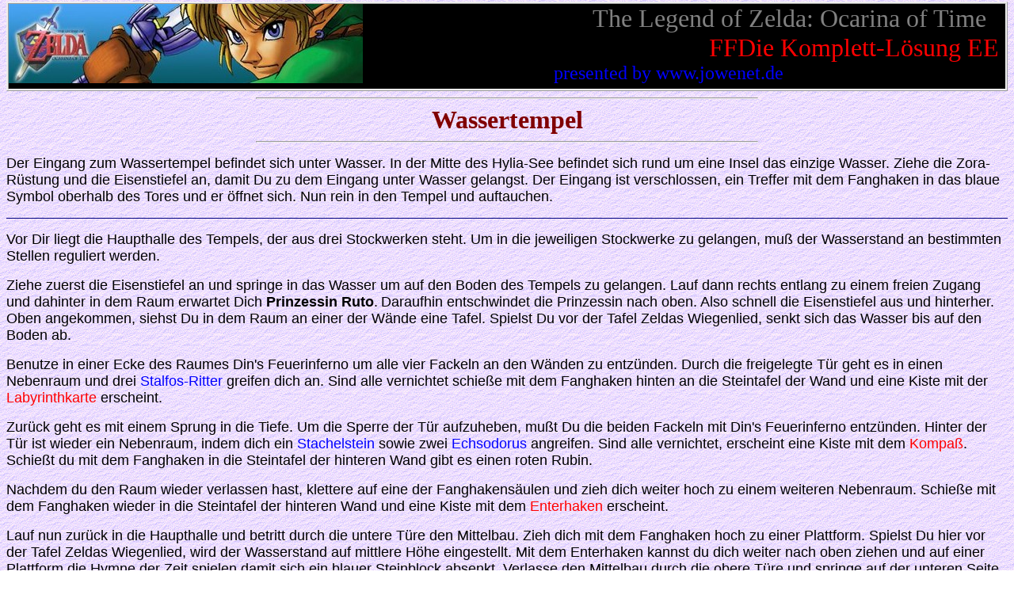

--- FILE ---
content_type: text/html
request_url: http://jowenet.de/spiele/zelda/oot_masterquest/mq_wassertemp.htm
body_size: 6304
content:
<html>

<head>
<meta http-equiv="Content-Language" content="de">
<meta http-equiv="Content-Type" content="text/html; charset=windows-1252">
<meta name="GENERATOR" content="Microsoft FrontPage 4.0">
<meta name="ProgId" content="FrontPage.Editor.Document">
<title>www.jowenet.de/spiele/zelda/Ocarina of Time Masterquest Wassertempel</title>
<meta name="Microsoft Theme" content="none">
<style fprolloverstyle>A:hover {color: #0000FF}
</style>
</head>

<body background="../../sideback.gif" link="#000000" vlink="#000000" topmargin="2">

  <table border="0" width="100%" cellspacing="0" cellpadding="0">
    <tr>
      <td width="100%">
        <p align="right" style="background-color: #000000; background-repeat: no-repeat; background-attachment: scroll; background-image: url('../ocarinaoftime/zeldaoot.jpg'); border-style: ridge; border-width: 3; background-position: left top"><blink><font size="6" color="#808080">The
        Legend of Zelda: Ocarina of Time</font><font size="6" color="#C0C0C0">&nbsp;&nbsp;&nbsp;</font><font face="Rockwell" size="6" color="#008000"><br>
        </font><font size="6" color="#FF0000" face="Wingdings">FF</font><font face="Rockwell" size="6" color="#FF0000">Die
        Komplett-Lösung </font><font size="6" color="#FF0000" face="Wingdings">EE&nbsp;</font><font face="Rockwell" size="6" color="#FF0000"><br>
        </font></blink><font size="5" color="#0000FF" face="Rockwell">
<marquee width="45%" scrollamount="10" scrolldelay="100" behavior="alternate" height="27">presented
by www.jowenet.de</marquee>
&nbsp;&nbsp;
</font></td>
    </tr>
  </table>

  <hr width="50%">

<p align="center" style="margin-top: 0; margin-bottom: 0"><b><font face="Lucida Casual" color="#800000" size="6">Wassertempel</font></b>
</p>

  <hr width="50%">

<p><font size="4" face="Arial">Der Eingang zum Wassertempel befindet
sich unter Wasser. In der Mitte des Hylia-See befindet sich rund um eine Insel
das einzige Wasser. Ziehe die Zora-Rüstung und die Eisenstiefel an, damit Du zu
dem Eingang unter Wasser gelangst. Der Eingang ist verschlossen, ein Treffer mit
dem Fanghaken in das blaue Symbol oberhalb des Tores und er öffnet sich. Nun
rein in den Tempel und auftauchen.</font>
<hr noshade size="1" color="#000080">

<p><font face="Arial" size="4">Vor Dir liegt die Haupthalle des
Tempels, der aus drei Stockwerken steht. Um in die jeweiligen Stockwerke zu
gelangen, muß der Wasserstand an bestimmten Stellen reguliert werden.</font>

<p><font size="4" face="Arial">Ziehe zuerst die Eisenstiefel an
und springe in das Wasser um auf den Boden des Tempels zu gelangen. Lauf dann
rechts entlang zu einem freien Zugang und dahinter in dem Raum erwartet Dich <b>Prinzessin
Ruto</b>.</font> <font size="4" face="Arial">Daraufhin entschwindet die
Prinzessin nach oben. Also schnell die Eisenstiefel aus und hinterher. Oben
angekommen, siehst Du in dem Raum an einer der Wände eine Tafel. Spielst Du vor
der Tafel Zeldas Wiegenlied, senkt sich das Wasser bis auf den Boden ab.</font>

  <p><font size="4" face="Arial">Benutze in einer Ecke des Raumes Din's
  Feuerinferno um alle vier Fackeln an den Wänden zu entzünden. Durch die
  freigelegte Tür geht es in einen Nebenraum und drei <font color="#0000FF">Stalfos-Ritter</font>
  greifen dich an. Sind alle vernichtet schieße mit dem Fanghaken hinten an die
  Steintafel der Wand und </font><font size="4" face="Arial">eine Kiste mit der <font color="#FF0000">Labyrinthkarte</font>
  erscheint.</font><p><font face="Arial" size="4">Zurück geht es mit einem Sprung in die
Tiefe. Um die Sperre der Tür aufzuheben, mußt Du die beiden Fackeln mit Din's
Feuerinferno entzünden. Hinter der Tür ist wieder ein Nebenraum, indem dich
  ein <font color="#0000FF">Stachelstein</font> sowie zwei <font color="#0000FF">Echsodorus</font>
  angreifen. Sind alle vernichtet, erscheint eine Kiste mit dem <font color="#FF0000">Kompaß</font>.
  Schießt du mit dem Fanghaken in die Steintafel der hinteren Wand gibt es
  einen roten Rubin.</font><p><font face="Arial" size="4">Nachdem du den Raum
  wieder verlassen hast, klettere auf eine der Fanghakensäulen und zieh dich
  weiter hoch zu einem weiteren Nebenraum. Schieße mit dem Fanghaken wieder in
  die Steintafel der hinteren Wand und eine Kiste mit dem <font color="#FF0000">Enterhaken</font>
  erscheint.</font><p><font face="Arial" size="4">Lauf nun zurück in die Haupthalle und
  betritt durch die untere Türe den Mittelbau. Zieh dich mit dem Fanghaken hoch
  zu einer Plattform. </font><font size="4" face="Arial">Spielst Du hier vor der
Tafel Zeldas Wiegenlied, wird der Wasserstand auf mittlere Höhe eingestellt.
  Mit dem Enterhaken kannst du dich weiter nach oben ziehen und auf einer
  Plattform die Hymne der Zeit spielen damit sich ein blauer Steinblock absenkt.
  Verlasse den Mittelbau durch die obere Türe und </font><font size="4" face="Arial">springe
  auf der unteren Seite zum Gitter. Betätige den Schalter damit es sich
  kurzzeitig öffnet und lauf den Gang entlang bis zu einem weiteren Gitter.
  Rechts davon in dem Raum greift dich ein Echsodorus an und aus den Kisten,
  Krügen und der Steintafel kannst du dir Rubine und Nachschub holen. Benutze
  vor dem Gitter Din's Feuerinferno um dahinter Fackeln zu entzünden und das
  Gitter zu öffnen. Über den Kisten befindet sich eine <font color="#FF9900">goldene
  Skulltulla</font>. Links neben dem Gitter kannst du dich mit dem Enterhaken
  hochziehen und einen Schalter betätigen um das Gitter zu öffnen.</font><p><font size="4" face="Arial">Da
  du auf der obersten Ebene rauskommst, begib dich wieder auf die zweite Ebene
  und </font><font size="4" face="Arial">spring dann auf der
  rechten Seite zu dem Gang. </font><font face="Arial" size="4"> Am Ende des Ganges ziehe
Dich mit dem Fanghaken über die spitzen Steine hinweg in den Raum darüber. </font><font face="Arial" size="4">Schnapp
  dir eine kleine Holzkiste und laufe zurück in die Haupthalle. Nun geht es auf
  die linke Seite und lege die Holzkiste auf den Schalter ab damit die Sperre
  der Türe freigegeben wird. Spring rüber und durch die Türe geht es in einem
  Raum mit vielen Kisten. Nachdem du den Echsodorus besiegt hast, zerschlage die
  Kisten um an einen Kristallschalter zu kommen. Über ihn werden Säulen
  aktiviert damit man mit dem Enterhaken in den darüberliegenden Raum gelangt.
  Unter einer Holzkiste befindet sich hier eine <font color="#FF9900">goldene
  Skulltulla</font>.</font><p><font face="Arial" size="4">Verlasse den Raum
  durch die Türe und kannst in der Nische der oberen Ende vor der Tafel Zeldas
  Wiegenlied spiele damit sich der Wasserstand wieder auf die höchste Höhe
  einstellt. Spring ins Wasser und betritt den Mittelbau durch die obere Türe
  unter Zuhilfenahme der Eisenstiefel. Tauche nun nach ganz oben und klettere
  auf den blauen Steinblock. Durch den Einsatz von Din's Feuerinferno werden die
  beiden Fackeln an den Wandecken angezündet und das Gitter des Ausganges am
  Boden öffnet sich. Ziehe die Eisenstiefel an und tauche hinab zu dem
  geöffneten Zugang. Lauf den Gang entlang bis zu einem Raum mit Holzkisten und
  braunen Wänden. Lauf an den Wänden vorbei auf die linke Seite und zerstöre
  die Holzkisten. Unter einer befindet sich ein Kristallschalter der das linke
  Gitter an der Decke öffnet. Vernichte den aus der Decke fallenden
  Stachelstein und betritt dann weiter hinten auf die braunen Stufen. Dadurch
  wird ein weiterer Kristallschalter freigegeben der das rechte Gitter an der
  Decke öffnet. Zieh dich mit dem Enterhaken an der rechten Seite nun hoch in
  den darüberliegenden Raum. Schieße mit dem Enterhaken in die Steintafel der
  Wand und eine Kiste mit einem </font><font face="Arial" size="4"><font color="#FF0000">kleinen
Schlüssel</font> erscheint.</font><p><font face="Arial" size="4">Zurück über
  den Mittelbau in die Haupthalle und auf der linken Seite die Schlüsseltüre
  öffnen. In dem großen Raum mit dem Wasserfall spring runter auf die
  Plattform und dreh dich um. Über dem Gang befindet sich ein Kristallschalter,
  akiviere ihn damit Hakenpunkte im Wasserfall erscheinen. Damit kommt man aber
  noch nicht zur Türe oberhalb des Wasserfalles. Zieh dich mit dem Enterhaken
  zu dem linken oberen Hakenpunkt und du fällst auf den darunterliegenden
  Hakenpunkt. Von hier kannst du links neben der Türe eine Steintafel mit dem
  Enterhaken erreichen damit eine Säule vor der Tür ausfährt. Zieh dich zu
  der Säule und du kannst den Raum durch die Tür verlassen.</font><p><font face="Arial" size="4">In
  dem Raum mit Drachensäulen spring runter auf den Boden und drei Stalfosritter
  greifen dich an. Nachdem sie vernichtet sind werden die Drachensäulen
  ausgefahren. Zieh dich zu dem Hakenpunkt der Türe und von dort aus über die
  Drachenstatuen zur oberen Nische mit der Türe. Spring von hier aus aber
  zunächst nochmal zu den Krügen, denn darin befinden sich zwei kleine Feen.
  Um zur Tür zu gelangen mußt du dich mit dem Enterhaken über die spitzen
  Zacken hinwehziehen. Bevor du die Türe öffnest spiele noch die Hymne der
  Sonne und eine Fee erscheint.</font><p><font face="Arial" size="4">Hinter der Tür befindet sich ein
nebliger Raum. Der Eingang zu dem Gebäude auf der anderen Seite ist
verschlossen. An dem einzelnen Baum erwartet Dich ein harter Gegner, Dein <font color="#0000FF">Schwarzes
Ich</font>. Mit dem Schwert hast Du kaum eine Chance gegen ihn. Versuche ihn mit
dem Stahlhammer (alternativ Biggoronschwert, aber dies kann zerbrechen) immer in der Nähe des Baumes zu erwischen. Nach einigen
Treffern verschwindet er spurlos und die Sperre der Tür wird aufgehoben. In dem
Gebäude schieße wieder mit dem Enterhaken in die Steintafel damit sich das
  Gitter am Boden öffnet.&nbsp;</font></p>
  <p><font face="Arial" size="4">Spring hinein und du fällst runter zu einem
  unterirdischen Fluß. Zieh dich mit dem Enterhaken zunächst über drei
  Säulen im Wasser. Oberhalb der dritten Säule befindet sich an der Decke </font><font size="4" face="Arial"> eine
<font color="#FF9900">goldene Skulltulla</font>. Über die weiteren Säulen
  kannst du dich den Flußlauf entlangziehen bis du einen Gang erreichst.
  Solltest du mal ins Wasser fallen, kannst du den Flußlauf alternativ
  natürlich auch mit den Eisenstiefeln laufen.</font></p>
  <p><font size="4" face="Arial">Nach dem kleinen Gang spring in das Wasser und
  lass dich auf den Boden sinken. Mit dem Enterhaken kannst du dich zur Nische
  im Wasser ziehen und von dort aus nochmal in den darüberliegenden Raum.
  Benutze hier Din's Feuerinferno damit sich die Fackeln in den Ecken entzünden
  und die Sperre einer Türe aufgehoben wird. Spring zurück in das Wasser und
  schwimme zur gegenüberliegende Seite um die Türe zu erreichen.&nbsp;</font></p>
  <p><font size="4" face="Arial">Dahinter in dem Raum betätige den
  Kristallschalter damit eine Wasserfontäne kurzzeitig aufsteigt. Spring auf
  die Fontäne und entzünde an der höchsten Stelle Din's Feuerinferno damit
  sich hinter dem Gitter die Fackeln entzünden. Dadurch öffnet sich das Gitter
  und du kannst rüberspringen und dir aus der Kiste den </font><font size="4" face="Arial"><font color="#FF0000">Masterschlüssel</font></font><font size="4" face="Arial">
  holen. Hinter der Kiste kannst du in dem Raum in das Wasser abtauchen und
  weiter vor zu einem Gitter gelangen. Drücke den Schalter damit sich die
  Gitter des unteren Bereiches der Haupthalle öffnen und du in die Haupthalle
  zurückkehren kannst.</font></p>
  <p><font face="Arial" size="4">Weiter geht es durch den oberen
Eingang. Den Gang entlang, auftauchen und mit dem Enterhaken sich über die
spitzen Steine zur Türe ziehen. Dahinter befindet sich ein Raum
mit einem Wasserbecken und gegenüber ein großes Gitter. Spiele auf der linken
  Seite die Vogelscheuchenpolka um mit Hilfe der Vogelscheuche in den Gang zu
  gelangen. Nun tauche am Ende des Ganges nach unten und über einen weiteren
  Gang dann hoch zu einer Tür. In dem kleinen Raum greift dich ein
  Stalfos-Ritter, besiege ihn damit du in Ruhe die Kisten zerstören und
  darunter einen <font color="#FF0000">kleinen Schlüssel</font> finden kannst
  (wofür konnten wir aber nicht rausfinden).
  Schwimme zurück in den Gang und benutze dann den Abzweig zur Tür.</font></p>
  <p><font face="Arial" size="4">In dem folgenden Raum betätige den
  Kristallschalter damit sich drei Wasserfontänen erheben. Spring gleich auf
  die erste Fontäne und benutze Din's Feuerinferno und sofort dann auf eine
  zweite Fontäne um nochmal mit Din's Feuerinferno alle Fackeln in dem Raum zu
  entzünden. Hast du es geschafft, kannst du den Raum durch die
  gegenüberliegende Türe verlassen. Über die Stufen geht es runter zu den
  Dodongos. Vernichte sie damit die Sperren der Türen wieder aufgehoben werden.
  Zieh dich mit dem Enterhaken auf die rechte Seite hoch und verlasse den Raum.
  Du befindest dich nun hinter dem großen Gitter im Raum mit dem Wasserbecken.
  Zerstöre alle Holzkisten um an eine <font color="#FF9900">goldene Skulltulla</font>
  zu kommen. Lauf den Weg zurück bis zur Haupthalle und tauche nach ganz oben.</font></p>
<p><font face="Arial" size="4">Ziehe dich auf der oberen Seite des Stockswerkes zu der
Drachensäule. Nach der Tür betätige&nbsp; mit dem Enterhaken den
Kristallschalter über der Mastertüre damit Säulen erscheinen. Mit dem
Enterhaken kannst du dich hiermit über die Zackensterne vorbei zur Mastertür
ziehen. Hinter der Mastertür erwartet dich der Endgegner im Wassertempel, das <b><font color="#0000FF">Aquamöbe
Wassertentakel Morpha</font></b>! Ihn zu besiegen ist relativ einfach, erfordert
aber Geduld. Visiere das rote Körperteil von Morpha an, hole es mit dem
Enterhaken zu dir und setze schnell einen Schwertschlag hinterher. Diese Aktion
mehrmals hintereinander und das Wassertentakel zerfließt vor deinen Augen. Hole
Dir den <font color="#FF0000">Herzcontainer</font> und betritt wieder das blaue
Licht.</font></p>
<p><font size="4" face="Arial">In der Halle der Weisen offenbart sich <b>Prinzessin
Ruto</b> dir als Weise des Wassers.</font><font size="2" color="#800000"><b> </b></font><font size="4" face="Arial">Prinzessin Ruto übergibt Dir
das <font color="#FF0000">Amulett des Wassers</font> und überträgt Dir ihre
Kraft!</font></p>
<p><font size="4" face="Arial">Augenblicke später findest du dich am <b>Hylia-See</b>
wieder.</font></p>

  <p><font size="4" face="Arial">Wenn du die Feuerpfeile hast, kehre in den
  Wassertempel zurück um noch eine goldene Skulltulla zu finden. In der
  Haupthalle geht es am Boden durch den unteren Ausgang den Gang entlang. Tauche
  an der hintersten Stelle ganz nach unten und über den kleinen Gang geht es
  hoch zu einem Nebenraum. Klettere auf die Plattform und entzünde mit den
  Feuerpfeilen die Fackeln an der Wand damit sich das Gitter öffnet. Dreh dich
  um und spiele die Vogelscheuchenpolka. Zieh dich mit dem Enterhaken zur
  Vogelscheuche und vernichte die beiden Stalfos-Ritter. In der geöffneten
  Nische befindet sich an der Decke die <font color="#FF9900">goldene Skulltulla</font>.</font></p>

  <p align="center"><font face="Arial" size="4">&gt; Zurück zur <a href="mq_ocarinaoftime.htm">Komplett-Lösung</a>
  &lt;</font></p>

<hr width="50%" color="#000080" noshade>
<div align="center">
  <center>
  <table border="0" width="90%">
    <tr>
      <td width="100%">
        <p align="center" style="background-repeat: no-repeat; background-attachment: scroll; background-color: #808080; border: 1 inset #000000; margin-top: 0; margin-bottom: 0; background-position: right center">&nbsp;
        <font color="#FFFFFF">presented by <a href="http://www.jowenet.de" target="_parent">www.jowenet.de</a>
        , letzte Aktualisierung <!--webbot bot="Timestamp" startspan
        S-Type="EDITED" S-Format="%d.%m.%y" -->22.07.09<!--webbot
        bot="Timestamp" i-CheckSum="13438" endspan -->
        <br>
        </font><blink><font face="Rockwell" color="#FFFF00" size="1">@zeldaforever@zeldaforever@zeldaforever@zeldaforever@zeldaforever@zeldaforever@zeldaforever</font></blink></p>
      </td>
    </tr>
  </table>
  </center>
</div>

</body>

</html>
